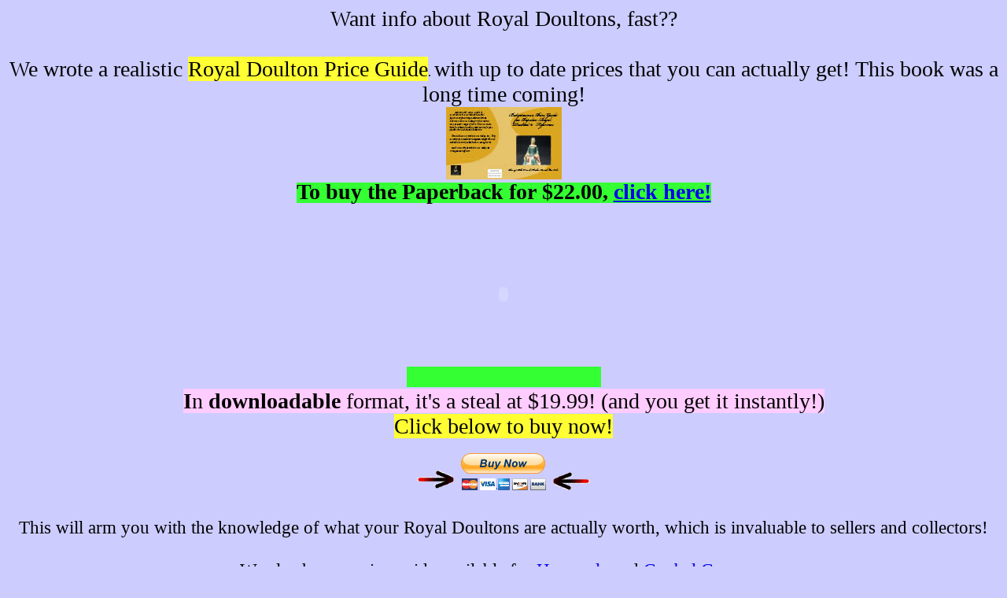

--- FILE ---
content_type: text/html
request_url: http://www.vintagerarestuff.com/royaldoulton.html
body_size: 1919
content:
<!DOCTYPE html PUBLIC "-//W3C//DTD HTML 4.01 Transitional//EN">

<html>

<head>

  <meta content="text/html;charset=ISO-8859-1" http-equiv="Content-Type">

  <title>Royal Doulton Price Guide!</title>

</head>

<body style="background-color: rgb(204, 204, 255); color: rgb(0, 0, 0);"

 alink="#ee0000" link="#0000ee" vlink="#551a8b">

<div style="text-align: center; font-family: Bodoni MT;"><big><big><big>Want

info about Royal Doultons, fast??<br>

<br>

</big></big></big><big><big><big>We wrote a realistic <span

 style="background-color: rgb(255, 255, 51);">Royal Doulton Price Guide</span></big></big></big>.

<big><big><big><span style="background-color: rgb(255, 255, 51);"></span>with

up to date prices that you can actually get! This book was a long time

coming! <br>

<big><big><big><img style="width: 147px; height: 92px;" alt="cover"

 src="http://www.vintagerarestuff.com/photos/doultonthumb.jpg"><br>

</big></big></big></big></big></big><big><big><span

 style="background-color: rgb(51, 255, 51); font-weight: bold;"><big>To

buy the Paperback for $22.00, <a

 href="https://www.createspace.com/3365143">click here!</a><br>

<object classid="clsid:D27CDB6E-AE6D-11cf-96B8-444553540000"

 id="viddler_2d22cded" height="227" width="247"><param name="flashvars"

 value="autoplay=t"><param name="movie"

 value="http://www.viddler.com/player/2d22cded/"><param

 name="allowScriptAccess" value="always"><param name="allowFullScreen"

 value="true">

<embed src="http://www.viddler.com/player/2d22cded/"

 type="application/x-shockwave-flash" allowscriptaccess="always"

 flashvars="autoplay=t" allowfullscreen="true" name="viddler_2d22cded"

 height="227" width="247"></object></big></span></big></big><big><big><big><span

 style="background-color: rgb(255, 204, 255);"><span

 style="font-weight: bold;"><br>

I</span>n </span><span

 style="font-weight: bold; background-color: rgb(255, 204, 255);">downloadable</span><span

 style="background-color: rgb(255, 204, 255);">

format, it's a steal at $19.99! (and you get it instantly!)</span><br>

<span style="background-color: rgb(255, 255, 51);">Click below to buy

now! </span></big></big></big><br>

<br>

<form action="https://www.paypal.com/cgi-bin/webscr" method="post"> <input

 name="cmd" value="_s-xclick" type="hidden"><input

 name="hosted_button_id" value="2340016" type="hidden"> <img

 style="width: 50px; height: 25px;" alt="redarrowforward"

 src="http://vintagerarestuff.com/photos/redarrowforward.gif"><a

 href="http://www.vintagerarestuff.com/valuepackdoulton.html"><img

 alt="buynowbutton"

 src="http://vintagerarestuff.com/photos/buynowbutton.gif"

 style="border: 0px solid ; width: 122px; height: 47px;"></a><img

 style="width: 50px; height: 25px;" alt="redarrowback"

 src="http://vintagerarestuff.com/photos/redarrowback.gif"><img alt=""

 src="https://www.paypal.com/en_US/i/scr/pixel.gif" border="0"

 height="1" width="1">

</form>

<br>

<big><big>This will arm you with the knowledge of what your Royal

Doultons are actually worth, which is invaluable to sellers and

collectors!<br>

<span style="text-decoration: underline;"><br>

</span>We also have a price guide available for <a

 href="http://www.vintagerarestuff.com/hummels.html">Hummels</a> and <a

 href="http://www.vintagerarestuff.com/gnome.html">Goebel Gnomes</a>.</big></big><br>

<big><big><big>Click here to see <a

 href="http://www.vintagerarestuffsold.com/" target="_blank">figurines

for sale</a> on our ebay site!<br>

<br>

Like collectibles? You'll love <a

 href="http://www.collectiblescornertv.com" target="_blank">CollectiblesCornerTV.com</a>!<br>

</big></big></big><br>

Who we are:<br>

We are Bakertowne Valley, Inc. We own and operate <a

 href="http://www.vintagerarestuff.com">www.VintageRareStuff.com.</a>

We've been selling antiques and collectibles for years, and we've

written a few <a href="http://www.vintagerarestuff.com/price_guides">price

guides!</a><br>

</div>

<br style="font-family: Bodoni MT;">

<br>
<script type="text/javascript">

  var _gaq = _gaq || [];
  _gaq.push(['_setAccount', 'UA-38370229-1']);
  _gaq.push(['_setDomainName', 'vintagerarestuff.com']);
  _gaq.push(['_setAllowLinker', true]);
  _gaq.push(['_trackPageview']);

  (function() {
    var ga = document.createElement('script'); ga.type = 'text/javascript'; ga.async = true;
    ga.src = ('https:' == document.location.protocol ? 'https://ssl' : 'http://www') + '.google-analytics.com/ga.js';
    var s = document.getElementsByTagName('script')[0]; s.parentNode.insertBefore(ga, s);
  })();

</script>
</body>

</html>

